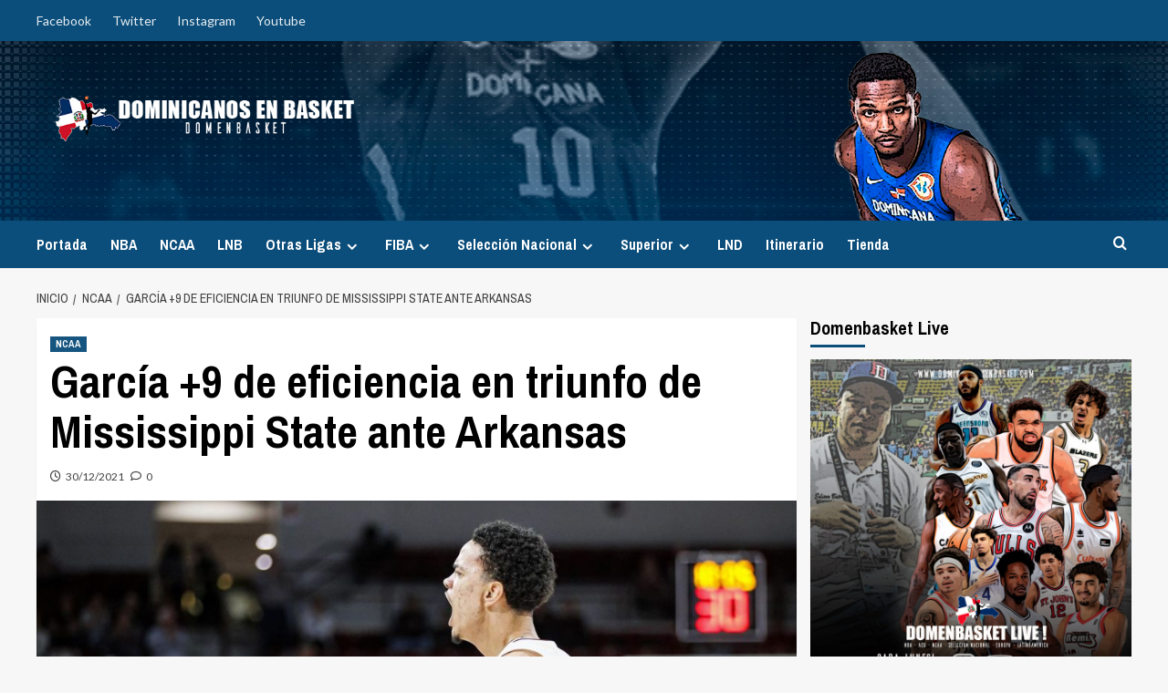

--- FILE ---
content_type: text/html; charset=UTF-8
request_url: https://dominicanosenbasket.com/dominicanos-jornada-29-de-diciembre/
body_size: 21986
content:
<!doctype html>
<html lang="es">

<head>
  <meta charset="UTF-8">
  <meta name="viewport" content="width=device-width, initial-scale=1">
  <link rel="profile" href="https://gmpg.org/xfn/11">
  <title>García +9 de eficiencia en triunfo de Mississippi State ante Arkansas &#8211; Dominicanos en Basket</title>
<style>
#wpadminbar #wp-admin-bar-wccp_free_top_button .ab-icon:before {
	content: "\f160";
	color: #02CA02;
	top: 3px;
}
#wpadminbar #wp-admin-bar-wccp_free_top_button .ab-icon {
	transform: rotate(45deg);
}
</style>
<meta name='robots' content='max-image-preview:large' />

		<!-- Meta Tag Manager -->
		<meta name="keywords" content="FIBA, Baloncesto Dominicano, Basket Dominicano, Dominican Basket, Dominicanos en Basket, Al Horford, Francisco Garcia, Charlie Villanueva, Edgar Sosa, Fedombal, Baloncesto Dominicano, Melvyn Lopez, Jose Maita Mercedes, Luis Flores, Dominicanos Ncaa, Jack Michael Martinez, Ronald Ramon, Eulis Baez, Angel Delgado, Eloy Vargas, Seleccion Dominicana de Baloncesto, Fedombal, Pre-Olimpico, Hasahn French, LJ Figueroa, Chris Duarte, Eddy Polanco, James Feldeine, Ronald Roberts, Gelvis Solano, Victor Liz, Rigoberto Mendoza, Adonis Henriquez, Miguel Dicent, Luis Santos, Che Garcia, John Calipari, LNB Dominicana, LNB, Cañeros de la Romana, Leones de Santo Domingo, Titanes del Distrito, Cocolos de San Pedro, Metros de Santiago, Huracanes del Atlantico, Reales de la Vega, Indios de San Francisco" />
		<meta name="application-name" content="Dominicanos en Basket" />
		<meta name="description" content="El Portal De Los Dominicanos en Baloncesto " />
		<!-- / Meta Tag Manager -->
<link rel='preload' href='https://fonts.googleapis.com/css?family=Source%2BSans%2BPro%3A400%2C700%7CLato%3A400%2C700&#038;subset=latin&#038;display=swap' as='style' onload="this.onload=null;this.rel='stylesheet'" type='text/css' media='all' crossorigin='anonymous'>
<link rel='preconnect' href='https://fonts.googleapis.com' crossorigin='anonymous'>
<link rel='preconnect' href='https://fonts.gstatic.com' crossorigin='anonymous'>
<link rel='dns-prefetch' href='//fonts.googleapis.com' />
<link rel='preconnect' href='https://fonts.googleapis.com' />
<link rel='preconnect' href='https://fonts.gstatic.com' />
<link rel="alternate" type="application/rss+xml" title="Dominicanos en Basket &raquo; Feed" href="https://dominicanosenbasket.com/feed/" />
<link rel="alternate" type="application/rss+xml" title="Dominicanos en Basket &raquo; Feed de los comentarios" href="https://dominicanosenbasket.com/comments/feed/" />
<link rel="alternate" type="application/rss+xml" title="Dominicanos en Basket &raquo; Comentario García +9 de eficiencia en triunfo de Mississippi State ante Arkansas del feed" href="https://dominicanosenbasket.com/dominicanos-jornada-29-de-diciembre/feed/" />
<link rel="alternate" title="oEmbed (JSON)" type="application/json+oembed" href="https://dominicanosenbasket.com/wp-json/oembed/1.0/embed?url=https%3A%2F%2Fdominicanosenbasket.com%2Fdominicanos-jornada-29-de-diciembre%2F" />
<link rel="alternate" title="oEmbed (XML)" type="text/xml+oembed" href="https://dominicanosenbasket.com/wp-json/oembed/1.0/embed?url=https%3A%2F%2Fdominicanosenbasket.com%2Fdominicanos-jornada-29-de-diciembre%2F&#038;format=xml" />
<style id='wp-img-auto-sizes-contain-inline-css' type='text/css'>
img:is([sizes=auto i],[sizes^="auto," i]){contain-intrinsic-size:3000px 1500px}
/*# sourceURL=wp-img-auto-sizes-contain-inline-css */
</style>
<link rel='stylesheet' id='latest-posts-block-fontawesome-front-css' href='https://dominicanosenbasket.com/wp-content/plugins/latest-posts-block-lite/src/assets/fontawesome/css/all.css?ver=1765448205' type='text/css' media='all' />
<link rel='stylesheet' id='latest-posts-block-frontend-block-style-css-css' href='https://dominicanosenbasket.com/wp-content/plugins/latest-posts-block-lite/dist/blocks.style.build.css?ver=6.9' type='text/css' media='all' />
<link rel='stylesheet' id='magic-content-box-blocks-fontawesome-front-css' href='https://dominicanosenbasket.com/wp-content/plugins/magic-content-box-lite/src/assets/fontawesome/css/all.css?ver=1765448207' type='text/css' media='all' />
<link rel='stylesheet' id='magic-content-box-frontend-block-style-css-css' href='https://dominicanosenbasket.com/wp-content/plugins/magic-content-box-lite/dist/blocks.style.build.css?ver=6.9' type='text/css' media='all' />
<link rel='stylesheet' id='sbi_styles-css' href='https://dominicanosenbasket.com/wp-content/plugins/instagram-feed/css/sbi-styles.min.css?ver=6.10.0' type='text/css' media='all' />
<style id='wp-emoji-styles-inline-css' type='text/css'>

	img.wp-smiley, img.emoji {
		display: inline !important;
		border: none !important;
		box-shadow: none !important;
		height: 1em !important;
		width: 1em !important;
		margin: 0 0.07em !important;
		vertical-align: -0.1em !important;
		background: none !important;
		padding: 0 !important;
	}
/*# sourceURL=wp-emoji-styles-inline-css */
</style>
<style id='wp-block-library-inline-css' type='text/css'>
:root{--wp-block-synced-color:#7a00df;--wp-block-synced-color--rgb:122,0,223;--wp-bound-block-color:var(--wp-block-synced-color);--wp-editor-canvas-background:#ddd;--wp-admin-theme-color:#007cba;--wp-admin-theme-color--rgb:0,124,186;--wp-admin-theme-color-darker-10:#006ba1;--wp-admin-theme-color-darker-10--rgb:0,107,160.5;--wp-admin-theme-color-darker-20:#005a87;--wp-admin-theme-color-darker-20--rgb:0,90,135;--wp-admin-border-width-focus:2px}@media (min-resolution:192dpi){:root{--wp-admin-border-width-focus:1.5px}}.wp-element-button{cursor:pointer}:root .has-very-light-gray-background-color{background-color:#eee}:root .has-very-dark-gray-background-color{background-color:#313131}:root .has-very-light-gray-color{color:#eee}:root .has-very-dark-gray-color{color:#313131}:root .has-vivid-green-cyan-to-vivid-cyan-blue-gradient-background{background:linear-gradient(135deg,#00d084,#0693e3)}:root .has-purple-crush-gradient-background{background:linear-gradient(135deg,#34e2e4,#4721fb 50%,#ab1dfe)}:root .has-hazy-dawn-gradient-background{background:linear-gradient(135deg,#faaca8,#dad0ec)}:root .has-subdued-olive-gradient-background{background:linear-gradient(135deg,#fafae1,#67a671)}:root .has-atomic-cream-gradient-background{background:linear-gradient(135deg,#fdd79a,#004a59)}:root .has-nightshade-gradient-background{background:linear-gradient(135deg,#330968,#31cdcf)}:root .has-midnight-gradient-background{background:linear-gradient(135deg,#020381,#2874fc)}:root{--wp--preset--font-size--normal:16px;--wp--preset--font-size--huge:42px}.has-regular-font-size{font-size:1em}.has-larger-font-size{font-size:2.625em}.has-normal-font-size{font-size:var(--wp--preset--font-size--normal)}.has-huge-font-size{font-size:var(--wp--preset--font-size--huge)}.has-text-align-center{text-align:center}.has-text-align-left{text-align:left}.has-text-align-right{text-align:right}.has-fit-text{white-space:nowrap!important}#end-resizable-editor-section{display:none}.aligncenter{clear:both}.items-justified-left{justify-content:flex-start}.items-justified-center{justify-content:center}.items-justified-right{justify-content:flex-end}.items-justified-space-between{justify-content:space-between}.screen-reader-text{border:0;clip-path:inset(50%);height:1px;margin:-1px;overflow:hidden;padding:0;position:absolute;width:1px;word-wrap:normal!important}.screen-reader-text:focus{background-color:#ddd;clip-path:none;color:#444;display:block;font-size:1em;height:auto;left:5px;line-height:normal;padding:15px 23px 14px;text-decoration:none;top:5px;width:auto;z-index:100000}html :where(.has-border-color){border-style:solid}html :where([style*=border-top-color]){border-top-style:solid}html :where([style*=border-right-color]){border-right-style:solid}html :where([style*=border-bottom-color]){border-bottom-style:solid}html :where([style*=border-left-color]){border-left-style:solid}html :where([style*=border-width]){border-style:solid}html :where([style*=border-top-width]){border-top-style:solid}html :where([style*=border-right-width]){border-right-style:solid}html :where([style*=border-bottom-width]){border-bottom-style:solid}html :where([style*=border-left-width]){border-left-style:solid}html :where(img[class*=wp-image-]){height:auto;max-width:100%}:where(figure){margin:0 0 1em}html :where(.is-position-sticky){--wp-admin--admin-bar--position-offset:var(--wp-admin--admin-bar--height,0px)}@media screen and (max-width:600px){html :where(.is-position-sticky){--wp-admin--admin-bar--position-offset:0px}}

/*# sourceURL=wp-block-library-inline-css */
</style><link rel='stylesheet' id='wc-blocks-style-css' href='https://dominicanosenbasket.com/wp-content/plugins/woocommerce/assets/client/blocks/wc-blocks.css?ver=wc-10.4.3' type='text/css' media='all' />
<style id='global-styles-inline-css' type='text/css'>
:root{--wp--preset--aspect-ratio--square: 1;--wp--preset--aspect-ratio--4-3: 4/3;--wp--preset--aspect-ratio--3-4: 3/4;--wp--preset--aspect-ratio--3-2: 3/2;--wp--preset--aspect-ratio--2-3: 2/3;--wp--preset--aspect-ratio--16-9: 16/9;--wp--preset--aspect-ratio--9-16: 9/16;--wp--preset--color--black: #000000;--wp--preset--color--cyan-bluish-gray: #abb8c3;--wp--preset--color--white: #ffffff;--wp--preset--color--pale-pink: #f78da7;--wp--preset--color--vivid-red: #cf2e2e;--wp--preset--color--luminous-vivid-orange: #ff6900;--wp--preset--color--luminous-vivid-amber: #fcb900;--wp--preset--color--light-green-cyan: #7bdcb5;--wp--preset--color--vivid-green-cyan: #00d084;--wp--preset--color--pale-cyan-blue: #8ed1fc;--wp--preset--color--vivid-cyan-blue: #0693e3;--wp--preset--color--vivid-purple: #9b51e0;--wp--preset--gradient--vivid-cyan-blue-to-vivid-purple: linear-gradient(135deg,rgb(6,147,227) 0%,rgb(155,81,224) 100%);--wp--preset--gradient--light-green-cyan-to-vivid-green-cyan: linear-gradient(135deg,rgb(122,220,180) 0%,rgb(0,208,130) 100%);--wp--preset--gradient--luminous-vivid-amber-to-luminous-vivid-orange: linear-gradient(135deg,rgb(252,185,0) 0%,rgb(255,105,0) 100%);--wp--preset--gradient--luminous-vivid-orange-to-vivid-red: linear-gradient(135deg,rgb(255,105,0) 0%,rgb(207,46,46) 100%);--wp--preset--gradient--very-light-gray-to-cyan-bluish-gray: linear-gradient(135deg,rgb(238,238,238) 0%,rgb(169,184,195) 100%);--wp--preset--gradient--cool-to-warm-spectrum: linear-gradient(135deg,rgb(74,234,220) 0%,rgb(151,120,209) 20%,rgb(207,42,186) 40%,rgb(238,44,130) 60%,rgb(251,105,98) 80%,rgb(254,248,76) 100%);--wp--preset--gradient--blush-light-purple: linear-gradient(135deg,rgb(255,206,236) 0%,rgb(152,150,240) 100%);--wp--preset--gradient--blush-bordeaux: linear-gradient(135deg,rgb(254,205,165) 0%,rgb(254,45,45) 50%,rgb(107,0,62) 100%);--wp--preset--gradient--luminous-dusk: linear-gradient(135deg,rgb(255,203,112) 0%,rgb(199,81,192) 50%,rgb(65,88,208) 100%);--wp--preset--gradient--pale-ocean: linear-gradient(135deg,rgb(255,245,203) 0%,rgb(182,227,212) 50%,rgb(51,167,181) 100%);--wp--preset--gradient--electric-grass: linear-gradient(135deg,rgb(202,248,128) 0%,rgb(113,206,126) 100%);--wp--preset--gradient--midnight: linear-gradient(135deg,rgb(2,3,129) 0%,rgb(40,116,252) 100%);--wp--preset--font-size--small: 13px;--wp--preset--font-size--medium: 20px;--wp--preset--font-size--large: 36px;--wp--preset--font-size--x-large: 42px;--wp--preset--spacing--20: 0.44rem;--wp--preset--spacing--30: 0.67rem;--wp--preset--spacing--40: 1rem;--wp--preset--spacing--50: 1.5rem;--wp--preset--spacing--60: 2.25rem;--wp--preset--spacing--70: 3.38rem;--wp--preset--spacing--80: 5.06rem;--wp--preset--shadow--natural: 6px 6px 9px rgba(0, 0, 0, 0.2);--wp--preset--shadow--deep: 12px 12px 50px rgba(0, 0, 0, 0.4);--wp--preset--shadow--sharp: 6px 6px 0px rgba(0, 0, 0, 0.2);--wp--preset--shadow--outlined: 6px 6px 0px -3px rgb(255, 255, 255), 6px 6px rgb(0, 0, 0);--wp--preset--shadow--crisp: 6px 6px 0px rgb(0, 0, 0);}:root { --wp--style--global--content-size: 800px;--wp--style--global--wide-size: 1200px; }:where(body) { margin: 0; }.wp-site-blocks > .alignleft { float: left; margin-right: 2em; }.wp-site-blocks > .alignright { float: right; margin-left: 2em; }.wp-site-blocks > .aligncenter { justify-content: center; margin-left: auto; margin-right: auto; }:where(.wp-site-blocks) > * { margin-block-start: 24px; margin-block-end: 0; }:where(.wp-site-blocks) > :first-child { margin-block-start: 0; }:where(.wp-site-blocks) > :last-child { margin-block-end: 0; }:root { --wp--style--block-gap: 24px; }:root :where(.is-layout-flow) > :first-child{margin-block-start: 0;}:root :where(.is-layout-flow) > :last-child{margin-block-end: 0;}:root :where(.is-layout-flow) > *{margin-block-start: 24px;margin-block-end: 0;}:root :where(.is-layout-constrained) > :first-child{margin-block-start: 0;}:root :where(.is-layout-constrained) > :last-child{margin-block-end: 0;}:root :where(.is-layout-constrained) > *{margin-block-start: 24px;margin-block-end: 0;}:root :where(.is-layout-flex){gap: 24px;}:root :where(.is-layout-grid){gap: 24px;}.is-layout-flow > .alignleft{float: left;margin-inline-start: 0;margin-inline-end: 2em;}.is-layout-flow > .alignright{float: right;margin-inline-start: 2em;margin-inline-end: 0;}.is-layout-flow > .aligncenter{margin-left: auto !important;margin-right: auto !important;}.is-layout-constrained > .alignleft{float: left;margin-inline-start: 0;margin-inline-end: 2em;}.is-layout-constrained > .alignright{float: right;margin-inline-start: 2em;margin-inline-end: 0;}.is-layout-constrained > .aligncenter{margin-left: auto !important;margin-right: auto !important;}.is-layout-constrained > :where(:not(.alignleft):not(.alignright):not(.alignfull)){max-width: var(--wp--style--global--content-size);margin-left: auto !important;margin-right: auto !important;}.is-layout-constrained > .alignwide{max-width: var(--wp--style--global--wide-size);}body .is-layout-flex{display: flex;}.is-layout-flex{flex-wrap: wrap;align-items: center;}.is-layout-flex > :is(*, div){margin: 0;}body .is-layout-grid{display: grid;}.is-layout-grid > :is(*, div){margin: 0;}body{padding-top: 0px;padding-right: 0px;padding-bottom: 0px;padding-left: 0px;}a:where(:not(.wp-element-button)){text-decoration: none;}:root :where(.wp-element-button, .wp-block-button__link){background-color: #32373c;border-radius: 0;border-width: 0;color: #fff;font-family: inherit;font-size: inherit;font-style: inherit;font-weight: inherit;letter-spacing: inherit;line-height: inherit;padding-top: calc(0.667em + 2px);padding-right: calc(1.333em + 2px);padding-bottom: calc(0.667em + 2px);padding-left: calc(1.333em + 2px);text-decoration: none;text-transform: inherit;}.has-black-color{color: var(--wp--preset--color--black) !important;}.has-cyan-bluish-gray-color{color: var(--wp--preset--color--cyan-bluish-gray) !important;}.has-white-color{color: var(--wp--preset--color--white) !important;}.has-pale-pink-color{color: var(--wp--preset--color--pale-pink) !important;}.has-vivid-red-color{color: var(--wp--preset--color--vivid-red) !important;}.has-luminous-vivid-orange-color{color: var(--wp--preset--color--luminous-vivid-orange) !important;}.has-luminous-vivid-amber-color{color: var(--wp--preset--color--luminous-vivid-amber) !important;}.has-light-green-cyan-color{color: var(--wp--preset--color--light-green-cyan) !important;}.has-vivid-green-cyan-color{color: var(--wp--preset--color--vivid-green-cyan) !important;}.has-pale-cyan-blue-color{color: var(--wp--preset--color--pale-cyan-blue) !important;}.has-vivid-cyan-blue-color{color: var(--wp--preset--color--vivid-cyan-blue) !important;}.has-vivid-purple-color{color: var(--wp--preset--color--vivid-purple) !important;}.has-black-background-color{background-color: var(--wp--preset--color--black) !important;}.has-cyan-bluish-gray-background-color{background-color: var(--wp--preset--color--cyan-bluish-gray) !important;}.has-white-background-color{background-color: var(--wp--preset--color--white) !important;}.has-pale-pink-background-color{background-color: var(--wp--preset--color--pale-pink) !important;}.has-vivid-red-background-color{background-color: var(--wp--preset--color--vivid-red) !important;}.has-luminous-vivid-orange-background-color{background-color: var(--wp--preset--color--luminous-vivid-orange) !important;}.has-luminous-vivid-amber-background-color{background-color: var(--wp--preset--color--luminous-vivid-amber) !important;}.has-light-green-cyan-background-color{background-color: var(--wp--preset--color--light-green-cyan) !important;}.has-vivid-green-cyan-background-color{background-color: var(--wp--preset--color--vivid-green-cyan) !important;}.has-pale-cyan-blue-background-color{background-color: var(--wp--preset--color--pale-cyan-blue) !important;}.has-vivid-cyan-blue-background-color{background-color: var(--wp--preset--color--vivid-cyan-blue) !important;}.has-vivid-purple-background-color{background-color: var(--wp--preset--color--vivid-purple) !important;}.has-black-border-color{border-color: var(--wp--preset--color--black) !important;}.has-cyan-bluish-gray-border-color{border-color: var(--wp--preset--color--cyan-bluish-gray) !important;}.has-white-border-color{border-color: var(--wp--preset--color--white) !important;}.has-pale-pink-border-color{border-color: var(--wp--preset--color--pale-pink) !important;}.has-vivid-red-border-color{border-color: var(--wp--preset--color--vivid-red) !important;}.has-luminous-vivid-orange-border-color{border-color: var(--wp--preset--color--luminous-vivid-orange) !important;}.has-luminous-vivid-amber-border-color{border-color: var(--wp--preset--color--luminous-vivid-amber) !important;}.has-light-green-cyan-border-color{border-color: var(--wp--preset--color--light-green-cyan) !important;}.has-vivid-green-cyan-border-color{border-color: var(--wp--preset--color--vivid-green-cyan) !important;}.has-pale-cyan-blue-border-color{border-color: var(--wp--preset--color--pale-cyan-blue) !important;}.has-vivid-cyan-blue-border-color{border-color: var(--wp--preset--color--vivid-cyan-blue) !important;}.has-vivid-purple-border-color{border-color: var(--wp--preset--color--vivid-purple) !important;}.has-vivid-cyan-blue-to-vivid-purple-gradient-background{background: var(--wp--preset--gradient--vivid-cyan-blue-to-vivid-purple) !important;}.has-light-green-cyan-to-vivid-green-cyan-gradient-background{background: var(--wp--preset--gradient--light-green-cyan-to-vivid-green-cyan) !important;}.has-luminous-vivid-amber-to-luminous-vivid-orange-gradient-background{background: var(--wp--preset--gradient--luminous-vivid-amber-to-luminous-vivid-orange) !important;}.has-luminous-vivid-orange-to-vivid-red-gradient-background{background: var(--wp--preset--gradient--luminous-vivid-orange-to-vivid-red) !important;}.has-very-light-gray-to-cyan-bluish-gray-gradient-background{background: var(--wp--preset--gradient--very-light-gray-to-cyan-bluish-gray) !important;}.has-cool-to-warm-spectrum-gradient-background{background: var(--wp--preset--gradient--cool-to-warm-spectrum) !important;}.has-blush-light-purple-gradient-background{background: var(--wp--preset--gradient--blush-light-purple) !important;}.has-blush-bordeaux-gradient-background{background: var(--wp--preset--gradient--blush-bordeaux) !important;}.has-luminous-dusk-gradient-background{background: var(--wp--preset--gradient--luminous-dusk) !important;}.has-pale-ocean-gradient-background{background: var(--wp--preset--gradient--pale-ocean) !important;}.has-electric-grass-gradient-background{background: var(--wp--preset--gradient--electric-grass) !important;}.has-midnight-gradient-background{background: var(--wp--preset--gradient--midnight) !important;}.has-small-font-size{font-size: var(--wp--preset--font-size--small) !important;}.has-medium-font-size{font-size: var(--wp--preset--font-size--medium) !important;}.has-large-font-size{font-size: var(--wp--preset--font-size--large) !important;}.has-x-large-font-size{font-size: var(--wp--preset--font-size--x-large) !important;}
/*# sourceURL=global-styles-inline-css */
</style>

<link rel='stylesheet' id='pmpro_frontend_base-css' href='https://dominicanosenbasket.com/wp-content/plugins/paid-memberships-pro/css/frontend/base.css?ver=3.6.4' type='text/css' media='all' />
<link rel='stylesheet' id='pmpro_frontend_variation_1-css' href='https://dominicanosenbasket.com/wp-content/plugins/paid-memberships-pro/css/frontend/variation_1.css?ver=3.6.4' type='text/css' media='all' />
<link rel='stylesheet' id='widgetopts-styles-css' href='https://dominicanosenbasket.com/wp-content/plugins/widget-options/assets/css/widget-options.css?ver=4.1.3' type='text/css' media='all' />
<link rel='stylesheet' id='woocommerce-layout-css' href='https://dominicanosenbasket.com/wp-content/plugins/woocommerce/assets/css/woocommerce-layout.css?ver=10.4.3' type='text/css' media='all' />
<link rel='stylesheet' id='woocommerce-smallscreen-css' href='https://dominicanosenbasket.com/wp-content/plugins/woocommerce/assets/css/woocommerce-smallscreen.css?ver=10.4.3' type='text/css' media='only screen and (max-width: 768px)' />
<link rel='stylesheet' id='woocommerce-general-css' href='https://dominicanosenbasket.com/wp-content/plugins/woocommerce/assets/css/woocommerce.css?ver=10.4.3' type='text/css' media='all' />
<style id='woocommerce-inline-inline-css' type='text/css'>
.woocommerce form .form-row .required { visibility: visible; }
/*# sourceURL=woocommerce-inline-inline-css */
</style>
<link rel='stylesheet' id='wpemfb-lightbox-css' href='https://dominicanosenbasket.com/wp-content/plugins/wp-embed-facebook/templates/lightbox/css/lightbox.css?ver=3.1.2' type='text/css' media='all' />
<link rel='stylesheet' id='wp-polls-css' href='https://dominicanosenbasket.com/wp-content/plugins/wp-polls/polls-css.css?ver=2.77.3' type='text/css' media='all' />
<style id='wp-polls-inline-css' type='text/css'>
.wp-polls .pollbar {
	margin: 1px;
	font-size: 6px;
	line-height: 8px;
	height: 8px;
	background-image: url('https://dominicanosenbasket.com/wp-content/plugins/wp-polls/images/default_gradient/pollbg.gif');
	border: 1px solid #999999;
}

/*# sourceURL=wp-polls-inline-css */
</style>
<link rel='stylesheet' id='mwm_rrss_styles-css' href='https://dominicanosenbasket.com/wp-content/plugins/mowomo-redes-sociales/assets/css/styles.min.css?ver=2.0.8' type='text/css' media='all' />
<link rel='stylesheet' id='newsport-google-fonts-css' href='https://fonts.googleapis.com/css?family=Archivo+Narrow:400,400italic,700' type='text/css' media='all' />
<link rel='stylesheet' id='bootstrap-css' href='https://dominicanosenbasket.com/wp-content/themes/covernews/assets/bootstrap/css/bootstrap.min.css?ver=6.9' type='text/css' media='all' />
<link rel='stylesheet' id='covernews-style-css' href='https://dominicanosenbasket.com/wp-content/themes/covernews/style.css?ver=6.9' type='text/css' media='all' />
<link rel='stylesheet' id='newsport-css' href='https://dominicanosenbasket.com/wp-content/themes/newsport/style.css?ver=2.0.2' type='text/css' media='all' />
<link rel='stylesheet' id='covernews-google-fonts-css' href='https://fonts.googleapis.com/css?family=Source%2BSans%2BPro%3A400%2C700%7CLato%3A400%2C700&#038;subset=latin&#038;display=swap' type='text/css' media='all' />
<link rel='stylesheet' id='covernews-icons-css' href='https://dominicanosenbasket.com/wp-content/themes/covernews/assets/icons/style.css?ver=6.9' type='text/css' media='all' />
<link rel='stylesheet' id='covernews-woocommerce-style-css' href='https://dominicanosenbasket.com/wp-content/themes/covernews/assets/css/woocommerce.css?ver=6.9' type='text/css' media='all' />
<style id='covernews-woocommerce-style-inline-css' type='text/css'>
@font-face {
			font-family: "star";
			src: url("https://dominicanosenbasket.com/wp-content/plugins/woocommerce/assets/fonts/star.eot");
			src: url("https://dominicanosenbasket.com/wp-content/plugins/woocommerce/assets/fonts/star.eot?#iefix") format("embedded-opentype"),
				url("https://dominicanosenbasket.com/wp-content/plugins/woocommerce/assets/fonts/star.woff") format("woff"),
				url("https://dominicanosenbasket.com/wp-content/plugins/woocommerce/assets/fonts/star.ttf") format("truetype"),
				url("https://dominicanosenbasket.com/wp-content/plugins/woocommerce/assets/fonts/star.svg#star") format("svg");
			font-weight: normal;
			font-style: normal;
		}
/*# sourceURL=covernews-woocommerce-style-inline-css */
</style>
<link rel='stylesheet' id='tmm-css' href='https://dominicanosenbasket.com/wp-content/plugins/team-members/inc/css/tmm_style.css?ver=6.9' type='text/css' media='all' />
<link rel='stylesheet' id='__EPYT__style-css' href='https://dominicanosenbasket.com/wp-content/plugins/youtube-embed-plus/styles/ytprefs.min.css?ver=14.2.4' type='text/css' media='all' />
<style id='__EPYT__style-inline-css' type='text/css'>

                .epyt-gallery-thumb {
                        width: 33.333%;
                }
                
/*# sourceURL=__EPYT__style-inline-css */
</style>
<script type="text/javascript" src="https://dominicanosenbasket.com/wp-includes/js/jquery/jquery.min.js?ver=3.7.1" id="jquery-core-js"></script>
<script type="text/javascript" src="https://dominicanosenbasket.com/wp-includes/js/jquery/jquery-migrate.min.js?ver=3.4.1" id="jquery-migrate-js"></script>
<script type="text/javascript" src="https://dominicanosenbasket.com/wp-content/plugins/woocommerce/assets/js/jquery-blockui/jquery.blockUI.min.js?ver=2.7.0-wc.10.4.3" id="wc-jquery-blockui-js" defer="defer" data-wp-strategy="defer"></script>
<script type="text/javascript" id="wc-add-to-cart-js-extra">
/* <![CDATA[ */
var wc_add_to_cart_params = {"ajax_url":"/wp-admin/admin-ajax.php","wc_ajax_url":"/?wc-ajax=%%endpoint%%","i18n_view_cart":"Ver carrito","cart_url":"https://dominicanosenbasket.com/carrito/","is_cart":"","cart_redirect_after_add":"yes"};
//# sourceURL=wc-add-to-cart-js-extra
/* ]]> */
</script>
<script type="text/javascript" src="https://dominicanosenbasket.com/wp-content/plugins/woocommerce/assets/js/frontend/add-to-cart.min.js?ver=10.4.3" id="wc-add-to-cart-js" defer="defer" data-wp-strategy="defer"></script>
<script type="text/javascript" src="https://dominicanosenbasket.com/wp-content/plugins/woocommerce/assets/js/js-cookie/js.cookie.min.js?ver=2.1.4-wc.10.4.3" id="wc-js-cookie-js" defer="defer" data-wp-strategy="defer"></script>
<script type="text/javascript" id="woocommerce-js-extra">
/* <![CDATA[ */
var woocommerce_params = {"ajax_url":"/wp-admin/admin-ajax.php","wc_ajax_url":"/?wc-ajax=%%endpoint%%","i18n_password_show":"Mostrar contrase\u00f1a","i18n_password_hide":"Ocultar contrase\u00f1a"};
//# sourceURL=woocommerce-js-extra
/* ]]> */
</script>
<script type="text/javascript" src="https://dominicanosenbasket.com/wp-content/plugins/woocommerce/assets/js/frontend/woocommerce.min.js?ver=10.4.3" id="woocommerce-js" defer="defer" data-wp-strategy="defer"></script>
<script type="text/javascript" src="https://dominicanosenbasket.com/wp-content/plugins/wp-embed-facebook/templates/lightbox/js/lightbox.min.js?ver=3.1.2" id="wpemfb-lightbox-js"></script>
<script type="text/javascript" id="wpemfb-fbjs-js-extra">
/* <![CDATA[ */
var WEF = {"local":"es_ES","version":"v3.2","fb_id":"","comments_nonce":"c5250f0db8","ajaxurl":"https://dominicanosenbasket.com/wp-admin/admin-ajax.php"};
//# sourceURL=wpemfb-fbjs-js-extra
/* ]]> */
</script>
<script type="text/javascript" src="https://dominicanosenbasket.com/wp-content/plugins/wp-embed-facebook/inc/js/fb.min.js?ver=3.1.2" id="wpemfb-fbjs-js"></script>
<script type="text/javascript" id="__ytprefs__-js-extra">
/* <![CDATA[ */
var _EPYT_ = {"ajaxurl":"https://dominicanosenbasket.com/wp-admin/admin-ajax.php","security":"045f3a6f8e","gallery_scrolloffset":"20","eppathtoscripts":"https://dominicanosenbasket.com/wp-content/plugins/youtube-embed-plus/scripts/","eppath":"https://dominicanosenbasket.com/wp-content/plugins/youtube-embed-plus/","epresponsiveselector":"[\"iframe.__youtube_prefs__\",\"iframe[src*='youtube.com']\",\"iframe[src*='youtube-nocookie.com']\",\"iframe[data-ep-src*='youtube.com']\",\"iframe[data-ep-src*='youtube-nocookie.com']\",\"iframe[data-ep-gallerysrc*='youtube.com']\"]","epdovol":"1","version":"14.2.4","evselector":"iframe.__youtube_prefs__[src], iframe[src*=\"youtube.com/embed/\"], iframe[src*=\"youtube-nocookie.com/embed/\"]","ajax_compat":"","maxres_facade":"eager","ytapi_load":"light","pause_others":"","stopMobileBuffer":"1","facade_mode":"","not_live_on_channel":""};
//# sourceURL=__ytprefs__-js-extra
/* ]]> */
</script>
<script type="text/javascript" src="https://dominicanosenbasket.com/wp-content/plugins/youtube-embed-plus/scripts/ytprefs.min.js?ver=14.2.4" id="__ytprefs__-js"></script>
<link rel="https://api.w.org/" href="https://dominicanosenbasket.com/wp-json/" /><link rel="alternate" title="JSON" type="application/json" href="https://dominicanosenbasket.com/wp-json/wp/v2/posts/9884" /><link rel="EditURI" type="application/rsd+xml" title="RSD" href="https://dominicanosenbasket.com/xmlrpc.php?rsd" />
<meta name="generator" content="WordPress 6.9" />
<meta name="generator" content="WooCommerce 10.4.3" />
<link rel="canonical" href="https://dominicanosenbasket.com/dominicanos-jornada-29-de-diciembre/" />
<link rel='shortlink' href='https://dominicanosenbasket.com/?p=9884' />
<style id="pmpro_colors">:root {
	--pmpro--color--base: #ffffff;
	--pmpro--color--contrast: #222222;
	--pmpro--color--accent: #0c3d54;
	--pmpro--color--accent--variation: hsl( 199,75%,28.5% );
	--pmpro--color--border--variation: hsl( 0,0%,91% );
}</style><script id="wpcp_disable_selection" type="text/javascript">
var image_save_msg='You are not allowed to save images!';
	var no_menu_msg='Context Menu disabled!';
	var smessage = "Contenido Protegido ante Copia !!";

function disableEnterKey(e)
{
	var elemtype = e.target.tagName;
	
	elemtype = elemtype.toUpperCase();
	
	if (elemtype == "TEXT" || elemtype == "TEXTAREA" || elemtype == "INPUT" || elemtype == "PASSWORD" || elemtype == "SELECT" || elemtype == "OPTION" || elemtype == "EMBED")
	{
		elemtype = 'TEXT';
	}
	
	if (e.ctrlKey){
     var key;
     if(window.event)
          key = window.event.keyCode;     //IE
     else
          key = e.which;     //firefox (97)
    //if (key != 17) alert(key);
     if (elemtype!= 'TEXT' && (key == 97 || key == 65 || key == 67 || key == 99 || key == 88 || key == 120 || key == 26 || key == 85  || key == 86 || key == 83 || key == 43 || key == 73))
     {
		if(wccp_free_iscontenteditable(e)) return true;
		show_wpcp_message('You are not allowed to copy content or view source');
		return false;
     }else
     	return true;
     }
}


/*For contenteditable tags*/
function wccp_free_iscontenteditable(e)
{
	var e = e || window.event; // also there is no e.target property in IE. instead IE uses window.event.srcElement
  	
	var target = e.target || e.srcElement;

	var elemtype = e.target.nodeName;
	
	elemtype = elemtype.toUpperCase();
	
	var iscontenteditable = "false";
		
	if(typeof target.getAttribute!="undefined" ) iscontenteditable = target.getAttribute("contenteditable"); // Return true or false as string
	
	var iscontenteditable2 = false;
	
	if(typeof target.isContentEditable!="undefined" ) iscontenteditable2 = target.isContentEditable; // Return true or false as boolean

	if(target.parentElement.isContentEditable) iscontenteditable2 = true;
	
	if (iscontenteditable == "true" || iscontenteditable2 == true)
	{
		if(typeof target.style!="undefined" ) target.style.cursor = "text";
		
		return true;
	}
}

////////////////////////////////////
function disable_copy(e)
{	
	var e = e || window.event; // also there is no e.target property in IE. instead IE uses window.event.srcElement
	
	var elemtype = e.target.tagName;
	
	elemtype = elemtype.toUpperCase();
	
	if (elemtype == "TEXT" || elemtype == "TEXTAREA" || elemtype == "INPUT" || elemtype == "PASSWORD" || elemtype == "SELECT" || elemtype == "OPTION" || elemtype == "EMBED")
	{
		elemtype = 'TEXT';
	}
	
	if(wccp_free_iscontenteditable(e)) return true;
	
	var isSafari = /Safari/.test(navigator.userAgent) && /Apple Computer/.test(navigator.vendor);
	
	var checker_IMG = '';
	if (elemtype == "IMG" && checker_IMG == 'checked' && e.detail >= 2) {show_wpcp_message(alertMsg_IMG);return false;}
	if (elemtype != "TEXT")
	{
		if (smessage !== "" && e.detail == 2)
			show_wpcp_message(smessage);
		
		if (isSafari)
			return true;
		else
			return false;
	}	
}

//////////////////////////////////////////
function disable_copy_ie()
{
	var e = e || window.event;
	var elemtype = window.event.srcElement.nodeName;
	elemtype = elemtype.toUpperCase();
	if(wccp_free_iscontenteditable(e)) return true;
	if (elemtype == "IMG") {show_wpcp_message(alertMsg_IMG);return false;}
	if (elemtype != "TEXT" && elemtype != "TEXTAREA" && elemtype != "INPUT" && elemtype != "PASSWORD" && elemtype != "SELECT" && elemtype != "OPTION" && elemtype != "EMBED")
	{
		return false;
	}
}	
function reEnable()
{
	return true;
}
document.onkeydown = disableEnterKey;
document.onselectstart = disable_copy_ie;
if(navigator.userAgent.indexOf('MSIE')==-1)
{
	document.onmousedown = disable_copy;
	document.onclick = reEnable;
}
function disableSelection(target)
{
    //For IE This code will work
    if (typeof target.onselectstart!="undefined")
    target.onselectstart = disable_copy_ie;
    
    //For Firefox This code will work
    else if (typeof target.style.MozUserSelect!="undefined")
    {target.style.MozUserSelect="none";}
    
    //All other  (ie: Opera) This code will work
    else
    target.onmousedown=function(){return false}
    target.style.cursor = "default";
}
//Calling the JS function directly just after body load
window.onload = function(){disableSelection(document.body);};

//////////////////special for safari Start////////////////
var onlongtouch;
var timer;
var touchduration = 1000; //length of time we want the user to touch before we do something

var elemtype = "";
function touchstart(e) {
	var e = e || window.event;
  // also there is no e.target property in IE.
  // instead IE uses window.event.srcElement
  	var target = e.target || e.srcElement;
	
	elemtype = window.event.srcElement.nodeName;
	
	elemtype = elemtype.toUpperCase();
	
	if(!wccp_pro_is_passive()) e.preventDefault();
	if (!timer) {
		timer = setTimeout(onlongtouch, touchduration);
	}
}

function touchend() {
    //stops short touches from firing the event
    if (timer) {
        clearTimeout(timer);
        timer = null;
    }
	onlongtouch();
}

onlongtouch = function(e) { //this will clear the current selection if anything selected
	
	if (elemtype != "TEXT" && elemtype != "TEXTAREA" && elemtype != "INPUT" && elemtype != "PASSWORD" && elemtype != "SELECT" && elemtype != "EMBED" && elemtype != "OPTION")	
	{
		if (window.getSelection) {
			if (window.getSelection().empty) {  // Chrome
			window.getSelection().empty();
			} else if (window.getSelection().removeAllRanges) {  // Firefox
			window.getSelection().removeAllRanges();
			}
		} else if (document.selection) {  // IE?
			document.selection.empty();
		}
		return false;
	}
};

document.addEventListener("DOMContentLoaded", function(event) { 
    window.addEventListener("touchstart", touchstart, false);
    window.addEventListener("touchend", touchend, false);
});

function wccp_pro_is_passive() {

  var cold = false,
  hike = function() {};

  try {
	  const object1 = {};
  var aid = Object.defineProperty(object1, 'passive', {
  get() {cold = true}
  });
  window.addEventListener('test', hike, aid);
  window.removeEventListener('test', hike, aid);
  } catch (e) {}

  return cold;
}
/*special for safari End*/
</script>
<script id="wpcp_disable_Right_Click" type="text/javascript">
document.ondragstart = function() { return false;}
	function nocontext(e) {
	   return false;
	}
	document.oncontextmenu = nocontext;
</script>
<style>
.unselectable
{
-moz-user-select:none;
-webkit-user-select:none;
cursor: default;
}
html
{
-webkit-touch-callout: none;
-webkit-user-select: none;
-khtml-user-select: none;
-moz-user-select: none;
-ms-user-select: none;
user-select: none;
-webkit-tap-highlight-color: rgba(0,0,0,0);
}
</style>
<script id="wpcp_css_disable_selection" type="text/javascript">
var e = document.getElementsByTagName('body')[0];
if(e)
{
	e.setAttribute('unselectable',"on");
}
</script>
<meta name="twitter:card" content="summary_large_image" /><meta property="og:title" content="García +9 de eficiencia en triunfo de Mississippi State ante Arkansas" /><meta property="og:url" content="https://dominicanosenbasket.com/?post_type=post&amp;p=9884" /><meta property="og:description" content="Andersson García, siete puntos, un rebote, una recuperación, un lance bloqueado, +9 de eficiencia en" />
				<meta property="og:image" content="https://dominicanosenbasket.com/wp-content/uploads/2021/12/20211229_MB_vs_Arkansas_Garcia11_KS_1464-150x150.jpg" />
				<meta property="og:image_secure_url" content="https://dominicanosenbasket.com/wp-content/uploads/2021/12/20211229_MB_vs_Arkansas_Garcia11_KS_1464-150x150.jpg" />
				<meta property="og:image:width" content="150" />
				<meta property="og:image:height" content="150" />
				<meta property="og:image:alt" content="" />
				<meta property="og:image:type" content="image/jpeg" />

				<meta property="og:type" content="article" /><link rel="preload" href="https://dominicanosenbasket.com/wp-content/uploads/2023/09/feliz2023fibawc.jpg" as="image"><link rel="pingback" href="https://dominicanosenbasket.com/xmlrpc.php">	<noscript><style>.woocommerce-product-gallery{ opacity: 1 !important; }</style></noscript>
	        <style type="text/css">
                        body .masthead-banner.data-bg:before {
                background: rgba(0,0,0,0);
            }
                        .site-title,
            .site-description {
                position: absolute;
                clip: rect(1px, 1px, 1px, 1px);
                display: none;
            }

                    .elementor-template-full-width .elementor-section.elementor-section-full_width > .elementor-container,
        .elementor-template-full-width .elementor-section.elementor-section-boxed > .elementor-container{
            max-width: 1200px;
        }
        @media (min-width: 1600px){
            .elementor-template-full-width .elementor-section.elementor-section-full_width > .elementor-container,
            .elementor-template-full-width .elementor-section.elementor-section-boxed > .elementor-container{
                max-width: 1600px;
            }
        }
        
        .align-content-left .elementor-section-stretched,
        .align-content-right .elementor-section-stretched {
            max-width: 100%;
            left: 0 !important;
        }


        </style>
        <link rel="icon" href="https://dominicanosenbasket.com/wp-content/uploads/2023/09/cropped-icondomenbasket-32x32.png" sizes="32x32" />
<link rel="icon" href="https://dominicanosenbasket.com/wp-content/uploads/2023/09/cropped-icondomenbasket-192x192.png" sizes="192x192" />
<link rel="apple-touch-icon" href="https://dominicanosenbasket.com/wp-content/uploads/2023/09/cropped-icondomenbasket-180x180.png" />
<meta name="msapplication-TileImage" content="https://dominicanosenbasket.com/wp-content/uploads/2023/09/cropped-icondomenbasket-270x270.png" />
</head>

<body data-rsssl=1 class="pmpro-variation_1 wp-singular post-template-default single single-post postid-9884 single-format-standard wp-custom-logo wp-embed-responsive wp-theme-covernews wp-child-theme-newsport theme-covernews pmpro-body-has-access woocommerce-no-js unselectable default-content-layout archive-layout-grid scrollup-sticky-header aft-sticky-header aft-sticky-sidebar default aft-container-default aft-main-banner-slider-editors-picks-trending single-content-mode-default header-image-default align-content-left aft-and woocommerce-active">
  
  
  <div id="page" class="site">
    <a class="skip-link screen-reader-text" href="#content">Saltar al contenido</a>

        <div class="header-layout-1">
                    <div class="top-masthead">

                <div class="container">
                    <div class="row">
                                                    <div class="col-xs-12 col-sm-12 col-md-8 device-center">
                                
                                <div class="top-navigation"><ul id="top-menu" class="menu"><li id="menu-item-76" class="menu-item menu-item-type-custom menu-item-object-custom menu-item-76"><a href="https://www.facebook.com/Domenbasket">Facebook</a></li>
<li id="menu-item-81" class="menu-item menu-item-type-custom menu-item-object-custom menu-item-81"><a href="https://twitter.com/DomenBasket">Twitter</a></li>
<li id="menu-item-80" class="menu-item menu-item-type-custom menu-item-object-custom menu-item-80"><a href="https://www.instagram.com/domenbasket/">Instagram</a></li>
<li id="menu-item-79" class="menu-item menu-item-type-custom menu-item-object-custom menu-item-79"><a href="https://www.youtube.com/c/Domenbasket1">Youtube</a></li>
</ul></div>                            </div>
                                                                    </div>
                </div>
            </div> <!--    Topbar Ends-->
                <header id="masthead" class="site-header">
                        <div class="masthead-banner data-bg"
                 data-background="https://dominicanosenbasket.com/wp-content/uploads/2023/09/feliz2023fibawc.jpg">
                <div class="container">
                    <div class="row">
                        <div class="col-md-4">
                            <div class="site-branding">
                                <a href="https://dominicanosenbasket.com/" class="custom-logo-link" rel="home"><img width="545" height="150" src="https://dominicanosenbasket.com/wp-content/uploads/2023/09/cropped-logo2023-3.png" class="custom-logo" alt="Dominicanos en Basket" decoding="async" fetchpriority="high" srcset="https://dominicanosenbasket.com/wp-content/uploads/2023/09/cropped-logo2023-3.png 545w, https://dominicanosenbasket.com/wp-content/uploads/2023/09/cropped-logo2023-3-300x83.png 300w, https://dominicanosenbasket.com/wp-content/uploads/2023/09/cropped-logo2023-3-540x150.png 540w" sizes="(max-width: 545px) 100vw, 545px" loading="lazy" /></a>                                    <p class="site-title font-family-1">
                                        <a href="https://dominicanosenbasket.com/"
                                           rel="home">Dominicanos en Basket</a>
                                    </p>
                                
                                                                    <p class="site-description">El Portal de los Dominicanos en Baloncesto</p>
                                                            </div>
                        </div>
                        <div class="col-md-8">
                                                    </div>
                    </div>
                </div>
            </div>
            <nav id="site-navigation" class="main-navigation">
                <div class="container">
                    <div class="row">
                        <div class="kol-12">
                            <div class="navigation-container">



                                <span class="toggle-menu" aria-controls="primary-menu" aria-expanded="false">
                                <span class="screen-reader-text">Menú principal</span>
                                 <i class="ham"></i>
                        </span>
                                <span class="af-mobile-site-title-wrap">
                            <a href="https://dominicanosenbasket.com/" class="custom-logo-link" rel="home"><img width="545" height="150" src="https://dominicanosenbasket.com/wp-content/uploads/2023/09/cropped-logo2023-3.png" class="custom-logo" alt="Dominicanos en Basket" decoding="async" srcset="https://dominicanosenbasket.com/wp-content/uploads/2023/09/cropped-logo2023-3.png 545w, https://dominicanosenbasket.com/wp-content/uploads/2023/09/cropped-logo2023-3-300x83.png 300w, https://dominicanosenbasket.com/wp-content/uploads/2023/09/cropped-logo2023-3-540x150.png 540w" sizes="(max-width: 545px) 100vw, 545px" loading="lazy" /></a>                                    <p class="site-title font-family-1">
                                <a href="https://dominicanosenbasket.com/"
                                   rel="home">Dominicanos en Basket</a>
                            </p>
                        </span>
                                <div class="menu main-menu"><ul id="primary-menu" class="menu"><li id="menu-item-6760" class="menu-item menu-item-type-custom menu-item-object-custom menu-item-home menu-item-6760"><a href="https://dominicanosenbasket.com">Portada</a></li>
<li id="menu-item-6729" class="menu-item menu-item-type-taxonomy menu-item-object-category menu-item-6729"><a href="https://dominicanosenbasket.com/category/nba/">NBA</a></li>
<li id="menu-item-6731" class="menu-item menu-item-type-taxonomy menu-item-object-category current-post-ancestor current-menu-parent current-post-parent menu-item-6731"><a href="https://dominicanosenbasket.com/category/ncaa/">NCAA</a></li>
<li id="menu-item-6723" class="menu-item menu-item-type-taxonomy menu-item-object-category menu-item-6723"><a href="https://dominicanosenbasket.com/category/lnb/">LNB</a></li>
<li id="menu-item-6747" class="menu-item menu-item-type-custom menu-item-object-custom menu-item-has-children menu-item-6747"><a href="#">Otras Ligas</a>
<ul class="sub-menu">
	<li id="menu-item-6715" class="menu-item menu-item-type-taxonomy menu-item-object-category menu-item-has-children menu-item-6715"><a href="https://dominicanosenbasket.com/category/europa/">Europa</a>
	<ul class="sub-menu">
		<li id="menu-item-6695" class="menu-item menu-item-type-taxonomy menu-item-object-category menu-item-6695"><a href="https://dominicanosenbasket.com/category/alemania/">Alemania</a></li>
		<li id="menu-item-6711" class="menu-item menu-item-type-taxonomy menu-item-object-category menu-item-6711"><a href="https://dominicanosenbasket.com/category/espana/">España</a></li>
		<li id="menu-item-6717" class="menu-item menu-item-type-taxonomy menu-item-object-category menu-item-6717"><a href="https://dominicanosenbasket.com/category/francia/">Francia</a></li>
		<li id="menu-item-8220" class="menu-item menu-item-type-taxonomy menu-item-object-category menu-item-8220"><a href="https://dominicanosenbasket.com/category/hungria/">Hungria</a></li>
		<li id="menu-item-13613" class="menu-item menu-item-type-taxonomy menu-item-object-category menu-item-13613"><a href="https://dominicanosenbasket.com/category/grecia/">Grecia</a></li>
		<li id="menu-item-8218" class="menu-item menu-item-type-taxonomy menu-item-object-category menu-item-8218"><a href="https://dominicanosenbasket.com/category/eslovenia/">Eslovenia</a></li>
		<li id="menu-item-6713" class="menu-item menu-item-type-taxonomy menu-item-object-category menu-item-6713"><a href="https://dominicanosenbasket.com/category/eurocopa/">Eurocopa</a></li>
		<li id="menu-item-6712" class="menu-item menu-item-type-taxonomy menu-item-object-category menu-item-6712"><a href="https://dominicanosenbasket.com/category/estonia/">Estonia</a></li>
		<li id="menu-item-6714" class="menu-item menu-item-type-taxonomy menu-item-object-category menu-item-6714"><a href="https://dominicanosenbasket.com/category/euroliga/">Euroliga</a></li>
		<li id="menu-item-8222" class="menu-item menu-item-type-taxonomy menu-item-object-category menu-item-8222"><a href="https://dominicanosenbasket.com/category/liga-adriatica/">Liga Adriatica</a></li>
		<li id="menu-item-8223" class="menu-item menu-item-type-taxonomy menu-item-object-category menu-item-8223"><a href="https://dominicanosenbasket.com/category/lituania/">Lituania</a></li>
		<li id="menu-item-6724" class="menu-item menu-item-type-taxonomy menu-item-object-category menu-item-6724"><a href="https://dominicanosenbasket.com/category/luxemburgo/">Luxemburgo</a></li>
		<li id="menu-item-6738" class="menu-item menu-item-type-taxonomy menu-item-object-category menu-item-6738"><a href="https://dominicanosenbasket.com/category/polonia/">Polonia</a></li>
	</ul>
</li>
	<li id="menu-item-6696" class="menu-item menu-item-type-taxonomy menu-item-object-category menu-item-has-children menu-item-6696"><a href="https://dominicanosenbasket.com/category/america/">America</a>
	<ul class="sub-menu">
		<li id="menu-item-6698" class="menu-item menu-item-type-taxonomy menu-item-object-category menu-item-6698"><a href="https://dominicanosenbasket.com/category/argentina/">Argentina</a></li>
		<li id="menu-item-6700" class="menu-item menu-item-type-taxonomy menu-item-object-category menu-item-6700"><a href="https://dominicanosenbasket.com/category/bcl/">BCL</a></li>
		<li id="menu-item-6701" class="menu-item menu-item-type-taxonomy menu-item-object-category menu-item-6701"><a href="https://dominicanosenbasket.com/category/bcla/">BCLA</a></li>
		<li id="menu-item-6702" class="menu-item menu-item-type-taxonomy menu-item-object-category menu-item-6702"><a href="https://dominicanosenbasket.com/category/brasil/">Brasil</a></li>
		<li id="menu-item-6705" class="menu-item menu-item-type-taxonomy menu-item-object-category menu-item-6705"><a href="https://dominicanosenbasket.com/category/colombia/">Colombia</a></li>
		<li id="menu-item-6726" class="menu-item menu-item-type-taxonomy menu-item-object-category menu-item-6726"><a href="https://dominicanosenbasket.com/category/mexico/">Mexico</a></li>
		<li id="menu-item-6736" class="menu-item menu-item-type-taxonomy menu-item-object-category menu-item-6736"><a href="https://dominicanosenbasket.com/category/panama/">Panama</a></li>
		<li id="menu-item-6741" class="menu-item menu-item-type-taxonomy menu-item-object-category menu-item-6741"><a href="https://dominicanosenbasket.com/category/puerto-rico/">Puerto Rico</a></li>
		<li id="menu-item-6758" class="menu-item menu-item-type-taxonomy menu-item-object-category menu-item-6758"><a href="https://dominicanosenbasket.com/category/uruguay/">Uruguay</a></li>
		<li id="menu-item-6759" class="menu-item menu-item-type-taxonomy menu-item-object-category menu-item-6759"><a href="https://dominicanosenbasket.com/category/venezuela/">Venezuela</a></li>
	</ul>
</li>
	<li id="menu-item-6699" class="menu-item menu-item-type-taxonomy menu-item-object-category menu-item-has-children menu-item-6699"><a href="https://dominicanosenbasket.com/category/asia/">Asia</a>
	<ul class="sub-menu">
		<li id="menu-item-21810" class="menu-item menu-item-type-taxonomy menu-item-object-category menu-item-21810"><a href="https://dominicanosenbasket.com/category/filipinas/">Filipinas</a></li>
		<li id="menu-item-6722" class="menu-item menu-item-type-taxonomy menu-item-object-category menu-item-6722"><a href="https://dominicanosenbasket.com/category/japon/">Japon</a></li>
		<li id="menu-item-6859" class="menu-item menu-item-type-taxonomy menu-item-object-category menu-item-6859"><a href="https://dominicanosenbasket.com/category/kuwait/">Kuwait</a></li>
		<li id="menu-item-6720" class="menu-item menu-item-type-taxonomy menu-item-object-category menu-item-6720"><a href="https://dominicanosenbasket.com/category/iran/">Iran</a></li>
		<li id="menu-item-6721" class="menu-item menu-item-type-taxonomy menu-item-object-category menu-item-6721"><a href="https://dominicanosenbasket.com/category/israel/">Israel</a></li>
	</ul>
</li>
	<li id="menu-item-8216" class="menu-item menu-item-type-taxonomy menu-item-object-category menu-item-has-children menu-item-8216"><a href="https://dominicanosenbasket.com/category/africa/">Africa</a>
	<ul class="sub-menu">
		<li id="menu-item-8217" class="menu-item menu-item-type-taxonomy menu-item-object-category menu-item-8217"><a href="https://dominicanosenbasket.com/category/egipto/">Egipto</a></li>
	</ul>
</li>
</ul>
</li>
<li id="menu-item-6716" class="menu-item menu-item-type-taxonomy menu-item-object-category menu-item-has-children menu-item-6716"><a href="https://dominicanosenbasket.com/category/fiba/">FIBA</a>
<ul class="sub-menu">
	<li id="menu-item-8219" class="menu-item menu-item-type-taxonomy menu-item-object-category menu-item-8219"><a href="https://dominicanosenbasket.com/category/fibawc/">FIBAWC</a></li>
</ul>
</li>
<li id="menu-item-6749" class="menu-item menu-item-type-taxonomy menu-item-object-category menu-item-has-children menu-item-6749"><a href="https://dominicanosenbasket.com/category/seleccion-nacional/">Selección Nacional</a>
<ul class="sub-menu">
	<li id="menu-item-6725" class="menu-item menu-item-type-taxonomy menu-item-object-category menu-item-6725"><a href="https://dominicanosenbasket.com/category/mayores/">Absoluta</a></li>
	<li id="menu-item-6757" class="menu-item menu-item-type-taxonomy menu-item-object-category menu-item-6757"><a href="https://dominicanosenbasket.com/category/u19/">U19</a></li>
	<li id="menu-item-6756" class="menu-item menu-item-type-taxonomy menu-item-object-category menu-item-6756"><a href="https://dominicanosenbasket.com/category/u18/">U18</a></li>
	<li id="menu-item-6755" class="menu-item menu-item-type-taxonomy menu-item-object-category menu-item-6755"><a href="https://dominicanosenbasket.com/category/u17/">U17</a></li>
	<li id="menu-item-6754" class="menu-item menu-item-type-taxonomy menu-item-object-category menu-item-6754"><a href="https://dominicanosenbasket.com/category/u16/">U16</a></li>
	<li id="menu-item-6753" class="menu-item menu-item-type-taxonomy menu-item-object-category menu-item-6753"><a href="https://dominicanosenbasket.com/category/u15/">U15</a></li>
	<li id="menu-item-6752" class="menu-item menu-item-type-taxonomy menu-item-object-category menu-item-6752"><a href="https://dominicanosenbasket.com/category/u14/">U14</a></li>
</ul>
</li>
<li id="menu-item-6750" class="menu-item menu-item-type-taxonomy menu-item-object-category menu-item-has-children menu-item-6750"><a href="https://dominicanosenbasket.com/category/superior/">Superior</a>
<ul class="sub-menu">
	<li id="menu-item-6706" class="menu-item menu-item-type-taxonomy menu-item-object-category menu-item-6706"><a href="https://dominicanosenbasket.com/category/distrito-nacional/">Distrito Nacional</a></li>
	<li id="menu-item-6743" class="menu-item menu-item-type-taxonomy menu-item-object-category menu-item-6743"><a href="https://dominicanosenbasket.com/category/santiago/">Santiago</a></li>
</ul>
</li>
<li id="menu-item-6857" class="menu-item menu-item-type-taxonomy menu-item-object-category menu-item-6857"><a href="https://dominicanosenbasket.com/category/lnd/">LND</a></li>
<li id="menu-item-6745" class="menu-item menu-item-type-post_type menu-item-object-page menu-item-6745"><a href="https://dominicanosenbasket.com/itinerario-domenbasket/">Itinerario</a></li>
<li id="menu-item-20506" class="menu-item menu-item-type-post_type menu-item-object-page menu-item-20506"><a href="https://dominicanosenbasket.com/tienda/">Tienda</a></li>
</ul></div>
                                <div class="cart-search">

                                    <div class="af-search-wrap">
                                        <div class="search-overlay">
                                            <a href="#" title="Search" class="search-icon">
                                                <i class="fa fa-search"></i>
                                            </a>
                                            <div class="af-search-form">
                                                <form role="search" method="get" class="search-form" action="https://dominicanosenbasket.com/">
				<label>
					<span class="screen-reader-text">Buscar:</span>
					<input type="search" class="search-field" placeholder="Buscar &hellip;" value="" name="s" />
				</label>
				<input type="submit" class="search-submit" value="Buscar" />
			</form>                                            </div>
                                        </div>
                                    </div>
                                </div>


                            </div>
                        </div>
                    </div>
                </div>
            </nav>
        </header>
    </div>

    
    <div id="content" class="container">
                <div class="em-breadcrumbs font-family-1 covernews-breadcrumbs">
      <div class="row">
        <div role="navigation" aria-label="Migas de pan" class="breadcrumb-trail breadcrumbs" itemprop="breadcrumb"><ul class="trail-items" itemscope itemtype="http://schema.org/BreadcrumbList"><meta name="numberOfItems" content="3" /><meta name="itemListOrder" content="Ascending" /><li itemprop="itemListElement" itemscope itemtype="http://schema.org/ListItem" class="trail-item trail-begin"><a href="https://dominicanosenbasket.com/" rel="home" itemprop="item"><span itemprop="name">Inicio</span></a><meta itemprop="position" content="1" /></li><li itemprop="itemListElement" itemscope itemtype="http://schema.org/ListItem" class="trail-item"><a href="https://dominicanosenbasket.com/category/ncaa/" itemprop="item"><span itemprop="name">NCAA</span></a><meta itemprop="position" content="2" /></li><li itemprop="itemListElement" itemscope itemtype="http://schema.org/ListItem" class="trail-item trail-end"><a href="https://dominicanosenbasket.com/dominicanos-jornada-29-de-diciembre/" itemprop="item"><span itemprop="name">García +9 de eficiencia en triunfo de Mississippi State ante Arkansas</span></a><meta itemprop="position" content="3" /></li></ul></div>      </div>
    </div>
        <div class="section-block-upper row">
                <div id="primary" class="content-area">
                    <main id="main" class="site-main">

                                                    <article id="post-9884" class="af-single-article post-9884 post type-post status-publish format-standard has-post-thumbnail hentry category-ncaa tag-ncaa pmpro-has-access">
                                <div class="entry-content-wrap">
                                    <header class="entry-header">

    <div class="header-details-wrapper">
        <div class="entry-header-details">
                            <div class="figure-categories figure-categories-bg">
                                        <ul class="cat-links"><li class="meta-category">
                             <a class="covernews-categories category-color-1"
                            href="https://dominicanosenbasket.com/category/ncaa/" 
                            aria-label="Ver todas las publicaciones en NCAA"> 
                                 NCAA
                             </a>
                        </li></ul>                </div>
                        <h1 class="entry-title">García +9 de eficiencia en triunfo de Mississippi State ante Arkansas</h1>
            
                
    <span class="author-links">

                    <span class="item-metadata posts-date">
          <i class="far fa-clock"></i>
          <a href="https://dominicanosenbasket.com/2021/12/">
            30/12/2021          </a>
        </span>
                      <span class="aft-comment-count">
            <a href="https://dominicanosenbasket.com/dominicanos-jornada-29-de-diciembre/">
              <i class="far fa-comment"></i>
              <span class="aft-show-hover">
                0              </span>
            </a>
          </span>
          </span>
                

                    </div>
    </div>

        <div class="aft-post-thumbnail-wrapper">    
                    <div class="post-thumbnail full-width-image">
                    <img width="1024" height="683" src="https://dominicanosenbasket.com/wp-content/uploads/2021/12/20211229_MB_vs_Arkansas_Garcia11_KS_1464-1024x683.jpg" class="attachment-covernews-featured size-covernews-featured wp-post-image" alt="20211229_MB_vs_Arkansas_Garcia11_KS_1464" decoding="async" srcset="https://dominicanosenbasket.com/wp-content/uploads/2021/12/20211229_MB_vs_Arkansas_Garcia11_KS_1464-1024x683.jpg 1024w, https://dominicanosenbasket.com/wp-content/uploads/2021/12/20211229_MB_vs_Arkansas_Garcia11_KS_1464-600x400.jpg 600w, https://dominicanosenbasket.com/wp-content/uploads/2021/12/20211229_MB_vs_Arkansas_Garcia11_KS_1464-300x200.jpg 300w, https://dominicanosenbasket.com/wp-content/uploads/2021/12/20211229_MB_vs_Arkansas_Garcia11_KS_1464-768x512.jpg 768w, https://dominicanosenbasket.com/wp-content/uploads/2021/12/20211229_MB_vs_Arkansas_Garcia11_KS_1464-1536x1024.jpg 1536w, https://dominicanosenbasket.com/wp-content/uploads/2021/12/20211229_MB_vs_Arkansas_Garcia11_KS_1464.jpg 1884w" sizes="(max-width: 1024px) 100vw, 1024px" loading="lazy" />                </div>
            
                        <span class="aft-image-caption">
                <p>Andersson García </p>
            </span>
                </div>
    </header><!-- .entry-header -->                                    

    <div class="entry-content">
        <div id="fb-root"></div>
<p><strong>Andersson García</strong>, siete puntos, un rebote, una recuperación, un lance bloqueado, <strong>+9 de eficiencia</strong> en 11 minutos de acción en el triunfo de Mississippi State 81-68 sobre Arkansas.</p>
<p><strong>Lester Quiñones</strong>, siete puntos, ocho rebotes, una asistencia,<strong> +6 de eficiencia</strong> en 29 minutos accionados en la derrota de Memphis 85-84 ante Tulane.</p>
<p><strong>Omar Silverio</strong>, nueve puntos, cuatro rebotes, una recuperación, <strong>+4 de eficiencia</strong> en 31 minutos de acción en la derrota de Hofstra 63-62 ante William &amp; Mary.</p>
<p><strong>Andrew García</strong>, cinco puntos, tres rebotes, <strong>+3 de eficiencia</strong>, 18 minutos en derrota de Kent State 72-69 ante Central Michigan.</p>
<p><strong>Justin Minaya</strong>, cinco rebotes, dos lances bloqueados, 28 minutos de acción en el triunfo de Providence 70-65 sobre Seton Hall.</p>
<p><strong>Chris Mañón</strong>, dos puntos, dos asistencias, tres recuperaciones en derrota de Cornell 80-68 ante Syracuse.</p>
<p><strong>Rodney Miller</strong>, tres minutos, una falta personal en triunfo de Miami 91-83 ante North Carolina State.</p>
<p><strong>Edison Brito (@Domenbasket).</strong></p>
<div class="fb-quote" data-href="https://dominicanosenbasket.com/?p=9884" data-layout="quote"></div><div class="mwm_rrss_contenedor mwm_rrss_appearance_1 mwm_rrss_alingment_1"><a class="mwm_rrss mwm_twitter" mwm-rrss-url="https://twitter.com/intent/tweet?text=García +9 de eficiencia en triunfo de Mississippi State ante Arkansas https://dominicanosenbasket.com/dominicanos-jornada-29-de-diciembre/ vía @@Domenbasket"><i class="icon-rrss-twitter"></i>Twitter </a><a class="mwm_rrss mwm_facebook" mwm-rrss-url="https://www.facebook.com/sharer/sharer.php?u=https://dominicanosenbasket.com/dominicanos-jornada-29-de-diciembre/"><i class="icon-rrss-facebook"></i>Facebook </a><a class="mwm_rrss mwm_whatsapp" mwm-rrss-url="https://api.whatsapp.com/send?text=García +9 de eficiencia en triunfo de Mississippi State ante Arkansas – https://dominicanosenbasket.com/dominicanos-jornada-29-de-diciembre/" data-action="share/whatsapp/share"><i class="icon-rrss-whatsapp"></i>WhatsApp </a></div>                    <div class="post-item-metadata entry-meta">
                            </div>
               
        
	<nav class="navigation post-navigation" aria-label="Navegación de entradas">
		<h2 class="screen-reader-text">Navegación de entradas</h2>
		<div class="nav-links"><div class="nav-previous"><a href="https://dominicanosenbasket.com/montero-lidera-triunfo-de-mollet-sobre-cornella/" rel="prev">Anterior: <span class="em-post-navigation nav-title">Montero lidera triunfo de Mollet sobre Cornella</span></a></div><div class="nav-next"><a href="https://dominicanosenbasket.com/duarte-11-puntos-4-asistencias-en-derrota-de-pacers-ante-hornets/" rel="next">Siguiente: <span class="em-post-navigation nav-title">Duarte 11 puntos, 4 asistencias en derrota de Pacers ante Hornets</span></a></div></div>
	</nav>            </div><!-- .entry-content -->


                                </div>
                                
<div class="promotionspace enable-promotionspace">
  <div class="em-reated-posts  col-ten">
    <div class="row">
                <h3 class="related-title">
            Más historias          </h3>
                <div class="row">
                      <div class="col-sm-4 latest-posts-grid" data-mh="latest-posts-grid">
              <div class="spotlight-post">
                <figure class="categorised-article inside-img">
                  <div class="categorised-article-wrapper">
                    <div class="data-bg-hover data-bg-categorised read-bg-img">
                      <a href="https://dominicanosenbasket.com/lendeborg-18-puntos-9-rebotes-liderando-michigan-ante-ohio-state/"
                        aria-label="Lendeborg 18 puntos, 9 rebotes, liderando Michigan ante Ohio State">
                        <img width="300" height="126" src="https://dominicanosenbasket.com/wp-content/uploads/2026/01/Yaxel-Lendeborg-2-300x126.jpg" class="attachment-medium size-medium wp-post-image" alt="Yaxel Lendeborg" decoding="async" srcset="https://dominicanosenbasket.com/wp-content/uploads/2026/01/Yaxel-Lendeborg-2-300x126.jpg 300w, https://dominicanosenbasket.com/wp-content/uploads/2026/01/Yaxel-Lendeborg-2-1024x432.jpg 1024w, https://dominicanosenbasket.com/wp-content/uploads/2026/01/Yaxel-Lendeborg-2-768x324.jpg 768w, https://dominicanosenbasket.com/wp-content/uploads/2026/01/Yaxel-Lendeborg-2-600x253.jpg 600w, https://dominicanosenbasket.com/wp-content/uploads/2026/01/Yaxel-Lendeborg-2.jpg 1319w" sizes="(max-width: 300px) 100vw, 300px" loading="lazy" />                      </a>
                    </div>
                  </div>
                                    <div class="figure-categories figure-categories-bg">

                    <ul class="cat-links"><li class="meta-category">
                             <a class="covernews-categories category-color-1"
                            href="https://dominicanosenbasket.com/category/ncaa/" 
                            aria-label="Ver todas las publicaciones en NCAA"> 
                                 NCAA
                             </a>
                        </li></ul>                  </div>
                </figure>

                <figcaption>

                  <h3 class="article-title article-title-1">
                    <a href="https://dominicanosenbasket.com/lendeborg-18-puntos-9-rebotes-liderando-michigan-ante-ohio-state/">
                      Lendeborg 18 puntos, 9 rebotes, liderando Michigan ante Ohio State                    </a>
                  </h3>
                  <div class="grid-item-metadata">
                    
    <span class="author-links">

                    <span class="item-metadata posts-date">
          <i class="far fa-clock"></i>
          <a href="https://dominicanosenbasket.com/2026/01/">
            24/01/2026          </a>
        </span>
                      <span class="aft-comment-count">
            <a href="https://dominicanosenbasket.com/lendeborg-18-puntos-9-rebotes-liderando-michigan-ante-ohio-state/">
              <i class="far fa-comment"></i>
              <span class="aft-show-hover">
                0              </span>
            </a>
          </span>
          </span>
                  </div>
                </figcaption>
              </div>
            </div>
                      <div class="col-sm-4 latest-posts-grid" data-mh="latest-posts-grid">
              <div class="spotlight-post">
                <figure class="categorised-article inside-img">
                  <div class="categorised-article-wrapper">
                    <div class="data-bg-hover data-bg-categorised read-bg-img">
                      <a href="https://dominicanosenbasket.com/montas-18-puntos-20-de-valoracion-en-derrota-de-umass-lowell/"
                        aria-label="Montas 18 puntos, +20 de valoración en derrota de Umass Lowell">
                        <img width="300" height="248" src="https://dominicanosenbasket.com/wp-content/uploads/2026/01/Angel-Montas-2-300x248.jpg" class="attachment-medium size-medium wp-post-image" alt="Angel Montas" decoding="async" srcset="https://dominicanosenbasket.com/wp-content/uploads/2026/01/Angel-Montas-2-300x248.jpg 300w, https://dominicanosenbasket.com/wp-content/uploads/2026/01/Angel-Montas-2-600x496.jpg 600w, https://dominicanosenbasket.com/wp-content/uploads/2026/01/Angel-Montas-2.jpg 697w" sizes="(max-width: 300px) 100vw, 300px" loading="lazy" />                      </a>
                    </div>
                  </div>
                                    <div class="figure-categories figure-categories-bg">

                    <ul class="cat-links"><li class="meta-category">
                             <a class="covernews-categories category-color-1"
                            href="https://dominicanosenbasket.com/category/ncaa/" 
                            aria-label="Ver todas las publicaciones en NCAA"> 
                                 NCAA
                             </a>
                        </li></ul>                  </div>
                </figure>

                <figcaption>

                  <h3 class="article-title article-title-1">
                    <a href="https://dominicanosenbasket.com/montas-18-puntos-20-de-valoracion-en-derrota-de-umass-lowell/">
                      Montas 18 puntos, +20 de valoración en derrota de Umass Lowell                    </a>
                  </h3>
                  <div class="grid-item-metadata">
                    
    <span class="author-links">

                    <span class="item-metadata posts-date">
          <i class="far fa-clock"></i>
          <a href="https://dominicanosenbasket.com/2026/01/">
            23/01/2026          </a>
        </span>
                      <span class="aft-comment-count">
            <a href="https://dominicanosenbasket.com/montas-18-puntos-20-de-valoracion-en-derrota-de-umass-lowell/">
              <i class="far fa-comment"></i>
              <span class="aft-show-hover">
                0              </span>
            </a>
          </span>
          </span>
                  </div>
                </figcaption>
              </div>
            </div>
                      <div class="col-sm-4 latest-posts-grid" data-mh="latest-posts-grid">
              <div class="spotlight-post">
                <figure class="categorised-article inside-img">
                  <div class="categorised-article-wrapper">
                    <div class="data-bg-hover data-bg-categorised read-bg-img">
                      <a href="https://dominicanosenbasket.com/baker-14-puntos-en-quinto-reves-de-usc/"
                        aria-label="Baker 14 puntos en quinto revés de USC">
                        <img width="300" height="225" src="https://dominicanosenbasket.com/wp-content/uploads/2026/01/Chad-Baker-1-300x225.jpg" class="attachment-medium size-medium wp-post-image" alt="Chad Baker" decoding="async" loading="lazy" srcset="https://dominicanosenbasket.com/wp-content/uploads/2026/01/Chad-Baker-1-300x225.jpg 300w, https://dominicanosenbasket.com/wp-content/uploads/2026/01/Chad-Baker-1-1024x770.jpg 1024w, https://dominicanosenbasket.com/wp-content/uploads/2026/01/Chad-Baker-1-768x577.jpg 768w, https://dominicanosenbasket.com/wp-content/uploads/2026/01/Chad-Baker-1-600x451.jpg 600w, https://dominicanosenbasket.com/wp-content/uploads/2026/01/Chad-Baker-1.jpg 1364w" sizes="auto, (max-width: 300px) 100vw, 300px" />                      </a>
                    </div>
                  </div>
                                    <div class="figure-categories figure-categories-bg">

                    <ul class="cat-links"><li class="meta-category">
                             <a class="covernews-categories category-color-1"
                            href="https://dominicanosenbasket.com/category/ncaa/" 
                            aria-label="Ver todas las publicaciones en NCAA"> 
                                 NCAA
                             </a>
                        </li></ul>                  </div>
                </figure>

                <figcaption>

                  <h3 class="article-title article-title-1">
                    <a href="https://dominicanosenbasket.com/baker-14-puntos-en-quinto-reves-de-usc/">
                      Baker 14 puntos en quinto revés de USC                    </a>
                  </h3>
                  <div class="grid-item-metadata">
                    
    <span class="author-links">

                    <span class="item-metadata posts-date">
          <i class="far fa-clock"></i>
          <a href="https://dominicanosenbasket.com/2026/01/">
            22/01/2026          </a>
        </span>
                      <span class="aft-comment-count">
            <a href="https://dominicanosenbasket.com/baker-14-puntos-en-quinto-reves-de-usc/">
              <i class="far fa-comment"></i>
              <span class="aft-show-hover">
                0              </span>
            </a>
          </span>
          </span>
                  </div>
                </figcaption>
              </div>
            </div>
                  </div>
      
    </div>
  </div>
</div>
                                <style>.fb_iframe_widget iframe{width: 100% !important;}</style><div class="fb-comments" data-href="https://dominicanosenbasket.com/?p=9884" data-colorscheme="light" data-mobile="false" data-num_posts="10" data-order_by="social" data-width="100%"></div>                            </article>
                        
                    </main><!-- #main -->
                </div><!-- #primary -->
                                <aside id="secondary" class="widget-area sidebar-sticky-top">
	<div id="media_image-3" class="widget covernews-widget widget_media_image"><h2 class="widget-title widget-title-1"><span>Domenbasket Live</span></h2><img width="2000" height="2000" src="https://dominicanosenbasket.com/wp-content/uploads/2025/01/Domenbasket-Live.jpg" class="image wp-image-23564  attachment-full size-full" alt="Domenbasket Live" style="max-width: 100%; height: auto;" title="Domenbasket Live" decoding="async" loading="lazy" srcset="https://dominicanosenbasket.com/wp-content/uploads/2025/01/Domenbasket-Live.jpg 2000w, https://dominicanosenbasket.com/wp-content/uploads/2025/01/Domenbasket-Live-300x300.jpg 300w, https://dominicanosenbasket.com/wp-content/uploads/2025/01/Domenbasket-Live-1024x1024.jpg 1024w, https://dominicanosenbasket.com/wp-content/uploads/2025/01/Domenbasket-Live-150x150.jpg 150w, https://dominicanosenbasket.com/wp-content/uploads/2025/01/Domenbasket-Live-768x768.jpg 768w, https://dominicanosenbasket.com/wp-content/uploads/2025/01/Domenbasket-Live-1536x1536.jpg 1536w, https://dominicanosenbasket.com/wp-content/uploads/2025/01/Domenbasket-Live-600x600.jpg 600w, https://dominicanosenbasket.com/wp-content/uploads/2025/01/Domenbasket-Live-100x100.jpg 100w" sizes="auto, (max-width: 2000px) 100vw, 2000px" /></div></aside><!-- #secondary -->
            </div>

</div>


  <footer class="site-footer">
        
                  <div class="secondary-footer">
          <div class="container">
            <div class="row">
                                            <div class="col-sm-12">
                  <div class="footer-social-wrapper">
                    <div class="social-navigation"><ul id="social-menu" class="menu"><li class="menu-item menu-item-type-custom menu-item-object-custom menu-item-76"><a href="https://www.facebook.com/Domenbasket"><span class="screen-reader-text">Facebook</span></a></li>
<li class="menu-item menu-item-type-custom menu-item-object-custom menu-item-81"><a href="https://twitter.com/DomenBasket"><span class="screen-reader-text">Twitter</span></a></li>
<li class="menu-item menu-item-type-custom menu-item-object-custom menu-item-80"><a href="https://www.instagram.com/domenbasket/"><span class="screen-reader-text">Instagram</span></a></li>
<li class="menu-item menu-item-type-custom menu-item-object-custom menu-item-79"><a href="https://www.youtube.com/c/Domenbasket1"><span class="screen-reader-text">Youtube</span></a></li>
</ul></div>                  </div>
                </div>
                          </div>
          </div>
        </div>
              <div class="site-info">
      <div class="container">
        <div class="row">
          <div class="col-sm-12">
                                      Copyright 2010-2025 www.dominicanosenbasket.com | Edison Brito +34 603 030 715 | Todos los derechos reservados.                                                  <span class="sep"> | </span>
              <a href="https://afthemes.com/products/covernews/">CoverNews</a> por AF themes.                      </div>
        </div>
      </div>
    </div>
  </footer>
</div>

<a id="scroll-up" class="secondary-color" href="#top" aria-label="Scroll to top">
  <i class="fa fa-angle-up" aria-hidden="true"></i>
</a>
<script type="speculationrules">
{"prefetch":[{"source":"document","where":{"and":[{"href_matches":"/*"},{"not":{"href_matches":["/wp-*.php","/wp-admin/*","/wp-content/uploads/*","/wp-content/*","/wp-content/plugins/*","/wp-content/themes/newsport/*","/wp-content/themes/covernews/*","/*\\?(.+)"]}},{"not":{"selector_matches":"a[rel~=\"nofollow\"]"}},{"not":{"selector_matches":".no-prefetch, .no-prefetch a"}}]},"eagerness":"conservative"}]}
</script>
		<!-- Memberships powered by Paid Memberships Pro v3.6.4. -->
		<div id="wpcp-error-message" class="msgmsg-box-wpcp hideme"><span>error: </span>Contenido Protegido ante Copia !!</div>
	<script>
	var timeout_result;
	function show_wpcp_message(smessage)
	{
		if (smessage !== "")
			{
			var smessage_text = '<span>Alert: </span>'+smessage;
			document.getElementById("wpcp-error-message").innerHTML = smessage_text;
			document.getElementById("wpcp-error-message").className = "msgmsg-box-wpcp warning-wpcp showme";
			clearTimeout(timeout_result);
			timeout_result = setTimeout(hide_message, 3000);
			}
	}
	function hide_message()
	{
		document.getElementById("wpcp-error-message").className = "msgmsg-box-wpcp warning-wpcp hideme";
	}
	</script>
		<style>
	@media print {
	body * {display: none !important;}
		body:after {
		content: "You are not allowed to print preview this page, Thank you"; }
	}
	</style>
		<style type="text/css">
	#wpcp-error-message {
	    direction: ltr;
	    text-align: center;
	    transition: opacity 900ms ease 0s;
	    z-index: 99999999;
	}
	.hideme {
    	opacity:0;
    	visibility: hidden;
	}
	.showme {
    	opacity:1;
    	visibility: visible;
	}
	.msgmsg-box-wpcp {
		border:1px solid #f5aca6;
		border-radius: 10px;
		color: #555;
		font-family: Tahoma;
		font-size: 11px;
		margin: 10px;
		padding: 10px 36px;
		position: fixed;
		width: 255px;
		top: 50%;
  		left: 50%;
  		margin-top: -10px;
  		margin-left: -130px;
  		-webkit-box-shadow: 0px 0px 34px 2px rgba(242,191,191,1);
		-moz-box-shadow: 0px 0px 34px 2px rgba(242,191,191,1);
		box-shadow: 0px 0px 34px 2px rgba(242,191,191,1);
	}
	.msgmsg-box-wpcp span {
		font-weight:bold;
		text-transform:uppercase;
	}
		.warning-wpcp {
		background:#ffecec url('https://dominicanosenbasket.com/wp-content/plugins/wp-content-copy-protector/images/warning.png') no-repeat 10px 50%;
	}
    </style>
			<script type="text/javascript">
				jQuery(document).ready(function(){
					var wpfcWpfcAjaxCall = function(polls){
						if(polls.length > 0){
							poll_id = polls.last().attr('id').match(/\d+/)[0];

							jQuery.ajax({
								type: 'POST', 
								url: pollsL10n.ajax_url,
								dataType : "json",
								data : {"action": "wpfc_wppolls_ajax_request", "poll_id": poll_id, "nonce" : "8a6a273324"},
								cache: false, 
								success: function(data){
									if(data === true){
										poll_result(poll_id);
									}else if(data === false){
										poll_booth(poll_id);
									}
									polls.length = polls.length - 1;

									setTimeout(function(){
										wpfcWpfcAjaxCall(polls);
									}, 1000);
								}
							});
						}
					};

					var polls = jQuery('div[id^=\"polls-\"][id$=\"-loading\"]');
					wpfcWpfcAjaxCall(polls);
				});
			</script><!-- Instagram Feed JS -->
<script type="text/javascript">
var sbiajaxurl = "https://dominicanosenbasket.com/wp-admin/admin-ajax.php";
</script>
	<script type='text/javascript'>
		(function () {
			var c = document.body.className;
			c = c.replace(/woocommerce-no-js/, 'woocommerce-js');
			document.body.className = c;
		})();
	</script>
	<script type="text/javascript" id="wp-polls-js-extra">
/* <![CDATA[ */
var pollsL10n = {"ajax_url":"https://dominicanosenbasket.com/wp-admin/admin-ajax.php","text_wait":"Tu \u00faltima petici\u00f3n a\u00fan est\u00e1 proces\u00e1ndose. Por favor, espera un momento\u2026","text_valid":"Por favor, elige una respuesta v\u00e1lida para la encuesta.","text_multiple":"N\u00famero m\u00e1ximo de opciones permitidas: ","show_loading":"1","show_fading":"1"};
//# sourceURL=wp-polls-js-extra
/* ]]> */
</script>
<script type="text/javascript" src="https://dominicanosenbasket.com/wp-content/plugins/wp-polls/polls-js.js?ver=2.77.3" id="wp-polls-js"></script>
<script type="text/javascript" id="mailchimp-woocommerce-js-extra">
/* <![CDATA[ */
var mailchimp_public_data = {"site_url":"https://dominicanosenbasket.com","ajax_url":"https://dominicanosenbasket.com/wp-admin/admin-ajax.php","disable_carts":"","subscribers_only":"","language":"es","allowed_to_set_cookies":"1"};
//# sourceURL=mailchimp-woocommerce-js-extra
/* ]]> */
</script>
<script type="text/javascript" src="https://dominicanosenbasket.com/wp-content/plugins/mailchimp-for-woocommerce/public/js/mailchimp-woocommerce-public.min.js?ver=5.5.1.07" id="mailchimp-woocommerce-js"></script>
<script type="text/javascript" src="https://dominicanosenbasket.com/wp-content/themes/covernews/js/navigation.js?ver=2.0.2" id="covernews-navigation-js"></script>
<script type="text/javascript" src="https://dominicanosenbasket.com/wp-content/themes/covernews/js/skip-link-focus-fix.js?ver=2.0.2" id="covernews-skip-link-focus-fix-js"></script>
<script type="text/javascript" src="https://dominicanosenbasket.com/wp-content/themes/covernews/assets/jquery-match-height/jquery.matchHeight.min.js?ver=2.0.2" id="matchheight-js"></script>
<script type="text/javascript" src="https://dominicanosenbasket.com/wp-content/themes/covernews/assets/fixed-header-script.js?ver=2.0.2" id="covernews-fixed-header-script-js"></script>
<script type="text/javascript" src="https://dominicanosenbasket.com/wp-includes/js/comment-reply.min.js?ver=6.9" id="comment-reply-js" async="async" data-wp-strategy="async" fetchpriority="low"></script>
<script type="text/javascript" src="https://dominicanosenbasket.com/wp-content/themes/covernews/admin-dashboard/dist/covernews_scripts.build.js?ver=2.0.2" id="covernews-script-js"></script>
<script type="text/javascript" src="https://dominicanosenbasket.com/wp-content/plugins/woocommerce/assets/js/sourcebuster/sourcebuster.min.js?ver=10.4.3" id="sourcebuster-js-js"></script>
<script type="text/javascript" id="wc-order-attribution-js-extra">
/* <![CDATA[ */
var wc_order_attribution = {"params":{"lifetime":1.0e-5,"session":30,"base64":false,"ajaxurl":"https://dominicanosenbasket.com/wp-admin/admin-ajax.php","prefix":"wc_order_attribution_","allowTracking":true},"fields":{"source_type":"current.typ","referrer":"current_add.rf","utm_campaign":"current.cmp","utm_source":"current.src","utm_medium":"current.mdm","utm_content":"current.cnt","utm_id":"current.id","utm_term":"current.trm","utm_source_platform":"current.plt","utm_creative_format":"current.fmt","utm_marketing_tactic":"current.tct","session_entry":"current_add.ep","session_start_time":"current_add.fd","session_pages":"session.pgs","session_count":"udata.vst","user_agent":"udata.uag"}};
//# sourceURL=wc-order-attribution-js-extra
/* ]]> */
</script>
<script type="text/javascript" src="https://dominicanosenbasket.com/wp-content/plugins/woocommerce/assets/js/frontend/order-attribution.min.js?ver=10.4.3" id="wc-order-attribution-js"></script>
<script type="text/javascript" src="https://dominicanosenbasket.com/wp-content/plugins/website-chat-button-kommo-integration/script.js?ver=1.3.1" id="kommoflash-script-js-js"></script>
<script type="text/javascript" src="https://dominicanosenbasket.com/wp-content/plugins/youtube-embed-plus/scripts/fitvids.min.js?ver=14.2.4" id="__ytprefsfitvids__-js"></script>
<script id="wp-emoji-settings" type="application/json">
{"baseUrl":"https://s.w.org/images/core/emoji/17.0.2/72x72/","ext":".png","svgUrl":"https://s.w.org/images/core/emoji/17.0.2/svg/","svgExt":".svg","source":{"concatemoji":"https://dominicanosenbasket.com/wp-includes/js/wp-emoji-release.min.js?ver=6.9"}}
</script>
<script type="module">
/* <![CDATA[ */
/*! This file is auto-generated */
const a=JSON.parse(document.getElementById("wp-emoji-settings").textContent),o=(window._wpemojiSettings=a,"wpEmojiSettingsSupports"),s=["flag","emoji"];function i(e){try{var t={supportTests:e,timestamp:(new Date).valueOf()};sessionStorage.setItem(o,JSON.stringify(t))}catch(e){}}function c(e,t,n){e.clearRect(0,0,e.canvas.width,e.canvas.height),e.fillText(t,0,0);t=new Uint32Array(e.getImageData(0,0,e.canvas.width,e.canvas.height).data);e.clearRect(0,0,e.canvas.width,e.canvas.height),e.fillText(n,0,0);const a=new Uint32Array(e.getImageData(0,0,e.canvas.width,e.canvas.height).data);return t.every((e,t)=>e===a[t])}function p(e,t){e.clearRect(0,0,e.canvas.width,e.canvas.height),e.fillText(t,0,0);var n=e.getImageData(16,16,1,1);for(let e=0;e<n.data.length;e++)if(0!==n.data[e])return!1;return!0}function u(e,t,n,a){switch(t){case"flag":return n(e,"\ud83c\udff3\ufe0f\u200d\u26a7\ufe0f","\ud83c\udff3\ufe0f\u200b\u26a7\ufe0f")?!1:!n(e,"\ud83c\udde8\ud83c\uddf6","\ud83c\udde8\u200b\ud83c\uddf6")&&!n(e,"\ud83c\udff4\udb40\udc67\udb40\udc62\udb40\udc65\udb40\udc6e\udb40\udc67\udb40\udc7f","\ud83c\udff4\u200b\udb40\udc67\u200b\udb40\udc62\u200b\udb40\udc65\u200b\udb40\udc6e\u200b\udb40\udc67\u200b\udb40\udc7f");case"emoji":return!a(e,"\ud83e\u1fac8")}return!1}function f(e,t,n,a){let r;const o=(r="undefined"!=typeof WorkerGlobalScope&&self instanceof WorkerGlobalScope?new OffscreenCanvas(300,150):document.createElement("canvas")).getContext("2d",{willReadFrequently:!0}),s=(o.textBaseline="top",o.font="600 32px Arial",{});return e.forEach(e=>{s[e]=t(o,e,n,a)}),s}function r(e){var t=document.createElement("script");t.src=e,t.defer=!0,document.head.appendChild(t)}a.supports={everything:!0,everythingExceptFlag:!0},new Promise(t=>{let n=function(){try{var e=JSON.parse(sessionStorage.getItem(o));if("object"==typeof e&&"number"==typeof e.timestamp&&(new Date).valueOf()<e.timestamp+604800&&"object"==typeof e.supportTests)return e.supportTests}catch(e){}return null}();if(!n){if("undefined"!=typeof Worker&&"undefined"!=typeof OffscreenCanvas&&"undefined"!=typeof URL&&URL.createObjectURL&&"undefined"!=typeof Blob)try{var e="postMessage("+f.toString()+"("+[JSON.stringify(s),u.toString(),c.toString(),p.toString()].join(",")+"));",a=new Blob([e],{type:"text/javascript"});const r=new Worker(URL.createObjectURL(a),{name:"wpTestEmojiSupports"});return void(r.onmessage=e=>{i(n=e.data),r.terminate(),t(n)})}catch(e){}i(n=f(s,u,c,p))}t(n)}).then(e=>{for(const n in e)a.supports[n]=e[n],a.supports.everything=a.supports.everything&&a.supports[n],"flag"!==n&&(a.supports.everythingExceptFlag=a.supports.everythingExceptFlag&&a.supports[n]);var t;a.supports.everythingExceptFlag=a.supports.everythingExceptFlag&&!a.supports.flag,a.supports.everything||((t=a.source||{}).concatemoji?r(t.concatemoji):t.wpemoji&&t.twemoji&&(r(t.twemoji),r(t.wpemoji)))});
//# sourceURL=https://dominicanosenbasket.com/wp-includes/js/wp-emoji-loader.min.js
/* ]]> */
</script>
    <style>
            </style>

    <script>
        document.addEventListener("DOMContentLoaded", function(event) {
                    });
    </script>


    
    <style>
            </style>


    <script>
        var accordions_active = null;
        var accordions_tabs_active = null;
    </script>


    


                <script>
					jQuery(window).on("load", function() {
						jQuery(document.body).on("click", ".mwm_rrss", function() {
							// Get data
							var url = jQuery(this).attr("mwm-rrss-url");

							if ( url ) {
								// Open window
								window.open(
									url,
									"_blank",
									"toolbar=yes, top=500, left=500, width=400, height=400"
								);
							}
						});
					});
                </script>
            
</body>

</html>